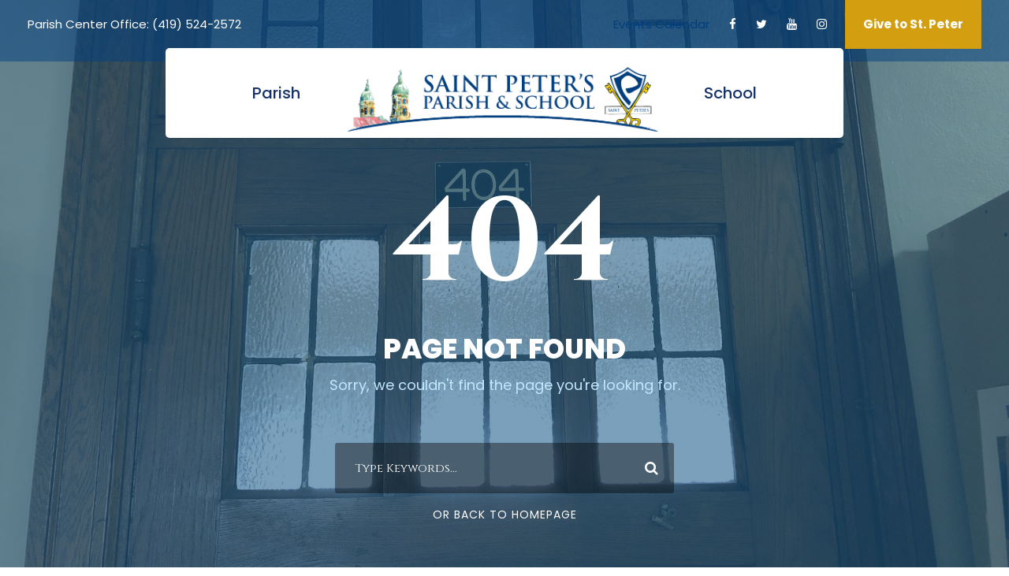

--- FILE ---
content_type: text/html; charset=UTF-8
request_url: https://mansfieldstpeters.org/events/month/2021-05/
body_size: 13053
content:
<!DOCTYPE html>
<html lang="en-US" class="no-js">
<head>
	<meta charset="UTF-8">
	<meta name="viewport" content="width=device-width, initial-scale=1">
	<link rel="profile" href="https://gmpg.org/xfn/11">
	<link rel="pingback" href="">
	<link rel='stylesheet' id='tribe-events-views-v2-bootstrap-datepicker-styles-css' href='https://mansfieldstpeters.org/wp-content/plugins/the-events-calendar/vendor/bootstrap-datepicker/css/bootstrap-datepicker.standalone.min.css?ver=6.15.13' type='text/css' media='all' />
<link rel='stylesheet' id='tec-variables-skeleton-css' href='https://mansfieldstpeters.org/wp-content/plugins/the-events-calendar/common/build/css/variables-skeleton.css?ver=6.10.1' type='text/css' media='all' />
<link rel='stylesheet' id='tribe-common-skeleton-style-css' href='https://mansfieldstpeters.org/wp-content/plugins/the-events-calendar/common/build/css/common-skeleton.css?ver=6.10.1' type='text/css' media='all' />
<link rel='stylesheet' id='tribe-tooltipster-css-css' href='https://mansfieldstpeters.org/wp-content/plugins/the-events-calendar/common/vendor/tooltipster/tooltipster.bundle.min.css?ver=6.10.1' type='text/css' media='all' />
<link rel='stylesheet' id='tribe-events-views-v2-skeleton-css' href='https://mansfieldstpeters.org/wp-content/plugins/the-events-calendar/build/css/views-skeleton.css?ver=6.15.13' type='text/css' media='all' />
<link rel='stylesheet' id='tec-variables-full-css' href='https://mansfieldstpeters.org/wp-content/plugins/the-events-calendar/common/build/css/variables-full.css?ver=6.10.1' type='text/css' media='all' />
<link rel='stylesheet' id='tribe-common-full-style-css' href='https://mansfieldstpeters.org/wp-content/plugins/the-events-calendar/common/build/css/common-full.css?ver=6.10.1' type='text/css' media='all' />
<link rel='stylesheet' id='tribe-events-views-v2-full-css' href='https://mansfieldstpeters.org/wp-content/plugins/the-events-calendar/build/css/views-full.css?ver=6.15.13' type='text/css' media='all' />
<link rel='stylesheet' id='tribe-events-views-v2-print-css' href='https://mansfieldstpeters.org/wp-content/plugins/the-events-calendar/build/css/views-print.css?ver=6.15.13' type='text/css' media='print' />
<link rel='stylesheet' id='tribe-events-pro-views-v2-print-css' href='https://mansfieldstpeters.org/wp-content/plugins/events-calendar-pro/build/css/views-print.css?ver=7.7.11' type='text/css' media='print' />
<meta name='robots' content='noindex, follow' />

	<!-- This site is optimized with the Yoast SEO plugin v26.6 - https://yoast.com/wordpress/plugins/seo/ -->
	<title>Events for May 2021 &#8211; St. Peter&#8217;s Parish &amp; School</title>
	<meta property="og:locale" content="en_US" />
	<meta property="og:title" content="Page not found - St. Peter&#039;s Parish &amp; School" />
	<meta property="og:site_name" content="St. Peter&#039;s Parish &amp; School" />
	<script type="application/ld+json" class="yoast-schema-graph">{"@context":"https://schema.org","@graph":[{"@type":"WebSite","@id":"https://mansfieldstpeters.org/#website","url":"https://mansfieldstpeters.org/","name":"St. Peter's Parish &amp; School","description":"Mansfield, Ohio","publisher":{"@id":"https://mansfieldstpeters.org/#organization"},"potentialAction":[{"@type":"SearchAction","target":{"@type":"EntryPoint","urlTemplate":"https://mansfieldstpeters.org/?s={search_term_string}"},"query-input":{"@type":"PropertyValueSpecification","valueRequired":true,"valueName":"search_term_string"}}],"inLanguage":"en-US"},{"@type":"Organization","@id":"https://mansfieldstpeters.org/#organization","name":"St. Peter's Parish & School","url":"https://mansfieldstpeters.org/","logo":{"@type":"ImageObject","inLanguage":"en-US","@id":"https://mansfieldstpeters.org/#/schema/logo/image/","url":"https://media.mansfieldstpeters.org/wp-content/uploads/2020/03/03230456/combo-logo.jpg","contentUrl":"https://media.mansfieldstpeters.org/wp-content/uploads/2020/03/03230456/combo-logo.jpg","width":1200,"height":600,"caption":"St. Peter's Parish & School"},"image":{"@id":"https://mansfieldstpeters.org/#/schema/logo/image/"}}]}</script>
	<!-- / Yoast SEO plugin. -->


<link rel='dns-prefetch' href='//fonts.googleapis.com' />
<link rel="alternate" type="application/rss+xml" title="St. Peter&#039;s Parish &amp; School &raquo; Feed" href="https://mansfieldstpeters.org/feed/" />
<link rel="alternate" type="text/calendar" title="St. Peter&#039;s Parish &amp; School &raquo; iCal Feed" href="https://mansfieldstpeters.org/events/?ical=1" />
<style id='wp-img-auto-sizes-contain-inline-css' type='text/css'>
img:is([sizes=auto i],[sizes^="auto," i]){contain-intrinsic-size:3000px 1500px}
/*# sourceURL=wp-img-auto-sizes-contain-inline-css */
</style>
<link rel='stylesheet' id='tribe-events-virtual-skeleton-css' href='https://mansfieldstpeters.org/wp-content/plugins/events-calendar-pro/build/css/events-virtual-skeleton.css?ver=7.7.11' type='text/css' media='all' />
<link rel='stylesheet' id='tribe-events-virtual-full-css' href='https://mansfieldstpeters.org/wp-content/plugins/events-calendar-pro/build/css/events-virtual-full.css?ver=7.7.11' type='text/css' media='all' />
<link rel='stylesheet' id='tec-events-pro-single-css' href='https://mansfieldstpeters.org/wp-content/plugins/events-calendar-pro/build/css/events-single.css?ver=7.7.11' type='text/css' media='all' />
<link rel='stylesheet' id='tribe-events-pro-mini-calendar-block-styles-css' href='https://mansfieldstpeters.org/wp-content/plugins/events-calendar-pro/build/css/tribe-events-pro-mini-calendar-block.css?ver=7.7.11' type='text/css' media='all' />
<style id='wp-emoji-styles-inline-css' type='text/css'>

	img.wp-smiley, img.emoji {
		display: inline !important;
		border: none !important;
		box-shadow: none !important;
		height: 1em !important;
		width: 1em !important;
		margin: 0 0.07em !important;
		vertical-align: -0.1em !important;
		background: none !important;
		padding: 0 !important;
	}
/*# sourceURL=wp-emoji-styles-inline-css */
</style>
<link rel='stylesheet' id='wp-block-library-css' href='https://mansfieldstpeters.org/wp-includes/css/dist/block-library/style.min.css?ver=6.9' type='text/css' media='all' />
<link rel='stylesheet' id='wc-blocks-style-css' href='https://mansfieldstpeters.org/wp-content/plugins/woocommerce/assets/client/blocks/wc-blocks.css?ver=wc-10.4.3' type='text/css' media='all' />
<style id='global-styles-inline-css' type='text/css'>
:root{--wp--preset--aspect-ratio--square: 1;--wp--preset--aspect-ratio--4-3: 4/3;--wp--preset--aspect-ratio--3-4: 3/4;--wp--preset--aspect-ratio--3-2: 3/2;--wp--preset--aspect-ratio--2-3: 2/3;--wp--preset--aspect-ratio--16-9: 16/9;--wp--preset--aspect-ratio--9-16: 9/16;--wp--preset--color--black: #000000;--wp--preset--color--cyan-bluish-gray: #abb8c3;--wp--preset--color--white: #ffffff;--wp--preset--color--pale-pink: #f78da7;--wp--preset--color--vivid-red: #cf2e2e;--wp--preset--color--luminous-vivid-orange: #ff6900;--wp--preset--color--luminous-vivid-amber: #fcb900;--wp--preset--color--light-green-cyan: #7bdcb5;--wp--preset--color--vivid-green-cyan: #00d084;--wp--preset--color--pale-cyan-blue: #8ed1fc;--wp--preset--color--vivid-cyan-blue: #0693e3;--wp--preset--color--vivid-purple: #9b51e0;--wp--preset--gradient--vivid-cyan-blue-to-vivid-purple: linear-gradient(135deg,rgb(6,147,227) 0%,rgb(155,81,224) 100%);--wp--preset--gradient--light-green-cyan-to-vivid-green-cyan: linear-gradient(135deg,rgb(122,220,180) 0%,rgb(0,208,130) 100%);--wp--preset--gradient--luminous-vivid-amber-to-luminous-vivid-orange: linear-gradient(135deg,rgb(252,185,0) 0%,rgb(255,105,0) 100%);--wp--preset--gradient--luminous-vivid-orange-to-vivid-red: linear-gradient(135deg,rgb(255,105,0) 0%,rgb(207,46,46) 100%);--wp--preset--gradient--very-light-gray-to-cyan-bluish-gray: linear-gradient(135deg,rgb(238,238,238) 0%,rgb(169,184,195) 100%);--wp--preset--gradient--cool-to-warm-spectrum: linear-gradient(135deg,rgb(74,234,220) 0%,rgb(151,120,209) 20%,rgb(207,42,186) 40%,rgb(238,44,130) 60%,rgb(251,105,98) 80%,rgb(254,248,76) 100%);--wp--preset--gradient--blush-light-purple: linear-gradient(135deg,rgb(255,206,236) 0%,rgb(152,150,240) 100%);--wp--preset--gradient--blush-bordeaux: linear-gradient(135deg,rgb(254,205,165) 0%,rgb(254,45,45) 50%,rgb(107,0,62) 100%);--wp--preset--gradient--luminous-dusk: linear-gradient(135deg,rgb(255,203,112) 0%,rgb(199,81,192) 50%,rgb(65,88,208) 100%);--wp--preset--gradient--pale-ocean: linear-gradient(135deg,rgb(255,245,203) 0%,rgb(182,227,212) 50%,rgb(51,167,181) 100%);--wp--preset--gradient--electric-grass: linear-gradient(135deg,rgb(202,248,128) 0%,rgb(113,206,126) 100%);--wp--preset--gradient--midnight: linear-gradient(135deg,rgb(2,3,129) 0%,rgb(40,116,252) 100%);--wp--preset--font-size--small: 13px;--wp--preset--font-size--medium: 20px;--wp--preset--font-size--large: 36px;--wp--preset--font-size--x-large: 42px;--wp--preset--spacing--20: 0.44rem;--wp--preset--spacing--30: 0.67rem;--wp--preset--spacing--40: 1rem;--wp--preset--spacing--50: 1.5rem;--wp--preset--spacing--60: 2.25rem;--wp--preset--spacing--70: 3.38rem;--wp--preset--spacing--80: 5.06rem;--wp--preset--shadow--natural: 6px 6px 9px rgba(0, 0, 0, 0.2);--wp--preset--shadow--deep: 12px 12px 50px rgba(0, 0, 0, 0.4);--wp--preset--shadow--sharp: 6px 6px 0px rgba(0, 0, 0, 0.2);--wp--preset--shadow--outlined: 6px 6px 0px -3px rgb(255, 255, 255), 6px 6px rgb(0, 0, 0);--wp--preset--shadow--crisp: 6px 6px 0px rgb(0, 0, 0);}:where(.is-layout-flex){gap: 0.5em;}:where(.is-layout-grid){gap: 0.5em;}body .is-layout-flex{display: flex;}.is-layout-flex{flex-wrap: wrap;align-items: center;}.is-layout-flex > :is(*, div){margin: 0;}body .is-layout-grid{display: grid;}.is-layout-grid > :is(*, div){margin: 0;}:where(.wp-block-columns.is-layout-flex){gap: 2em;}:where(.wp-block-columns.is-layout-grid){gap: 2em;}:where(.wp-block-post-template.is-layout-flex){gap: 1.25em;}:where(.wp-block-post-template.is-layout-grid){gap: 1.25em;}.has-black-color{color: var(--wp--preset--color--black) !important;}.has-cyan-bluish-gray-color{color: var(--wp--preset--color--cyan-bluish-gray) !important;}.has-white-color{color: var(--wp--preset--color--white) !important;}.has-pale-pink-color{color: var(--wp--preset--color--pale-pink) !important;}.has-vivid-red-color{color: var(--wp--preset--color--vivid-red) !important;}.has-luminous-vivid-orange-color{color: var(--wp--preset--color--luminous-vivid-orange) !important;}.has-luminous-vivid-amber-color{color: var(--wp--preset--color--luminous-vivid-amber) !important;}.has-light-green-cyan-color{color: var(--wp--preset--color--light-green-cyan) !important;}.has-vivid-green-cyan-color{color: var(--wp--preset--color--vivid-green-cyan) !important;}.has-pale-cyan-blue-color{color: var(--wp--preset--color--pale-cyan-blue) !important;}.has-vivid-cyan-blue-color{color: var(--wp--preset--color--vivid-cyan-blue) !important;}.has-vivid-purple-color{color: var(--wp--preset--color--vivid-purple) !important;}.has-black-background-color{background-color: var(--wp--preset--color--black) !important;}.has-cyan-bluish-gray-background-color{background-color: var(--wp--preset--color--cyan-bluish-gray) !important;}.has-white-background-color{background-color: var(--wp--preset--color--white) !important;}.has-pale-pink-background-color{background-color: var(--wp--preset--color--pale-pink) !important;}.has-vivid-red-background-color{background-color: var(--wp--preset--color--vivid-red) !important;}.has-luminous-vivid-orange-background-color{background-color: var(--wp--preset--color--luminous-vivid-orange) !important;}.has-luminous-vivid-amber-background-color{background-color: var(--wp--preset--color--luminous-vivid-amber) !important;}.has-light-green-cyan-background-color{background-color: var(--wp--preset--color--light-green-cyan) !important;}.has-vivid-green-cyan-background-color{background-color: var(--wp--preset--color--vivid-green-cyan) !important;}.has-pale-cyan-blue-background-color{background-color: var(--wp--preset--color--pale-cyan-blue) !important;}.has-vivid-cyan-blue-background-color{background-color: var(--wp--preset--color--vivid-cyan-blue) !important;}.has-vivid-purple-background-color{background-color: var(--wp--preset--color--vivid-purple) !important;}.has-black-border-color{border-color: var(--wp--preset--color--black) !important;}.has-cyan-bluish-gray-border-color{border-color: var(--wp--preset--color--cyan-bluish-gray) !important;}.has-white-border-color{border-color: var(--wp--preset--color--white) !important;}.has-pale-pink-border-color{border-color: var(--wp--preset--color--pale-pink) !important;}.has-vivid-red-border-color{border-color: var(--wp--preset--color--vivid-red) !important;}.has-luminous-vivid-orange-border-color{border-color: var(--wp--preset--color--luminous-vivid-orange) !important;}.has-luminous-vivid-amber-border-color{border-color: var(--wp--preset--color--luminous-vivid-amber) !important;}.has-light-green-cyan-border-color{border-color: var(--wp--preset--color--light-green-cyan) !important;}.has-vivid-green-cyan-border-color{border-color: var(--wp--preset--color--vivid-green-cyan) !important;}.has-pale-cyan-blue-border-color{border-color: var(--wp--preset--color--pale-cyan-blue) !important;}.has-vivid-cyan-blue-border-color{border-color: var(--wp--preset--color--vivid-cyan-blue) !important;}.has-vivid-purple-border-color{border-color: var(--wp--preset--color--vivid-purple) !important;}.has-vivid-cyan-blue-to-vivid-purple-gradient-background{background: var(--wp--preset--gradient--vivid-cyan-blue-to-vivid-purple) !important;}.has-light-green-cyan-to-vivid-green-cyan-gradient-background{background: var(--wp--preset--gradient--light-green-cyan-to-vivid-green-cyan) !important;}.has-luminous-vivid-amber-to-luminous-vivid-orange-gradient-background{background: var(--wp--preset--gradient--luminous-vivid-amber-to-luminous-vivid-orange) !important;}.has-luminous-vivid-orange-to-vivid-red-gradient-background{background: var(--wp--preset--gradient--luminous-vivid-orange-to-vivid-red) !important;}.has-very-light-gray-to-cyan-bluish-gray-gradient-background{background: var(--wp--preset--gradient--very-light-gray-to-cyan-bluish-gray) !important;}.has-cool-to-warm-spectrum-gradient-background{background: var(--wp--preset--gradient--cool-to-warm-spectrum) !important;}.has-blush-light-purple-gradient-background{background: var(--wp--preset--gradient--blush-light-purple) !important;}.has-blush-bordeaux-gradient-background{background: var(--wp--preset--gradient--blush-bordeaux) !important;}.has-luminous-dusk-gradient-background{background: var(--wp--preset--gradient--luminous-dusk) !important;}.has-pale-ocean-gradient-background{background: var(--wp--preset--gradient--pale-ocean) !important;}.has-electric-grass-gradient-background{background: var(--wp--preset--gradient--electric-grass) !important;}.has-midnight-gradient-background{background: var(--wp--preset--gradient--midnight) !important;}.has-small-font-size{font-size: var(--wp--preset--font-size--small) !important;}.has-medium-font-size{font-size: var(--wp--preset--font-size--medium) !important;}.has-large-font-size{font-size: var(--wp--preset--font-size--large) !important;}.has-x-large-font-size{font-size: var(--wp--preset--font-size--x-large) !important;}
/*# sourceURL=global-styles-inline-css */
</style>

<style id='classic-theme-styles-inline-css' type='text/css'>
/*! This file is auto-generated */
.wp-block-button__link{color:#fff;background-color:#32373c;border-radius:9999px;box-shadow:none;text-decoration:none;padding:calc(.667em + 2px) calc(1.333em + 2px);font-size:1.125em}.wp-block-file__button{background:#32373c;color:#fff;text-decoration:none}
/*# sourceURL=/wp-includes/css/classic-themes.min.css */
</style>
<link rel='stylesheet' id='gdm-gutenberg-block-backend-js-css' href='https://mansfieldstpeters.org/wp-content/plugins/google-drive-embedder/css/gdm-blocks.css?ver=5.3.0' type='text/css' media='all' />
<link rel='stylesheet' id='amazonpolly-css' href='https://mansfieldstpeters.org/wp-content/plugins/amazon-polly/public/css/amazonpolly-public.css?ver=1.0.0' type='text/css' media='all' />
<link rel='stylesheet' id='gdlr-core-google-font-css' href='https://fonts.googleapis.com/css?family=Cinzel%3Aregular%2C700%2C900%7CPoppins%3A100%2C100italic%2C200%2C200italic%2C300%2C300italic%2Cregular%2Citalic%2C500%2C500italic%2C600%2C600italic%2C700%2C700italic%2C800%2C800italic%2C900%2C900italic&#038;subset=latin%2Clatin-ext%2Cdevanagari&#038;ver=6.9' type='text/css' media='all' />
<link rel='stylesheet' id='font-awesome-css' href='https://mansfieldstpeters.org/wp-content/plugins/goodlayers-core/plugins/fontawesome/font-awesome.css?ver=6.9' type='text/css' media='all' />
<link rel='stylesheet' id='fa5-css' href='https://mansfieldstpeters.org/wp-content/plugins/goodlayers-core/plugins/fa5/fa5.css?ver=6.9' type='text/css' media='all' />
<link rel='stylesheet' id='gdlr-core-plugin-css' href='https://mansfieldstpeters.org/wp-content/plugins/goodlayers-core/plugins/style.css?ver=1761923915' type='text/css' media='all' />
<link rel='stylesheet' id='gdlr-core-page-builder-css' href='https://mansfieldstpeters.org/wp-content/plugins/goodlayers-core/include/css/page-builder.css?ver=6.9' type='text/css' media='all' />
<link rel='stylesheet' id='woocommerce-layout-css' href='https://mansfieldstpeters.org/wp-content/plugins/woocommerce/assets/css/woocommerce-layout.css?ver=10.4.3' type='text/css' media='all' />
<link rel='stylesheet' id='woocommerce-smallscreen-css' href='https://mansfieldstpeters.org/wp-content/plugins/woocommerce/assets/css/woocommerce-smallscreen.css?ver=10.4.3' type='text/css' media='only screen and (max-width: 768px)' />
<link rel='stylesheet' id='woocommerce-general-css' href='https://mansfieldstpeters.org/wp-content/plugins/woocommerce/assets/css/woocommerce.css?ver=10.4.3' type='text/css' media='all' />
<style id='woocommerce-inline-inline-css' type='text/css'>
.woocommerce form .form-row .required { visibility: visible; }
/*# sourceURL=woocommerce-inline-inline-css */
</style>
<link rel='stylesheet' id='wp-job-manager-job-listings-css' href='https://mansfieldstpeters.org/wp-content/plugins/wp-job-manager/assets/dist/css/job-listings.css?ver=598383a28ac5f9f156e4' type='text/css' media='all' />
<link rel='stylesheet' id='kingster-style-core-css' href='https://mansfieldstpeters.org/wp-content/themes/kingster/css/style-core.css?ver=6.9' type='text/css' media='all' />
<link rel='stylesheet' id='kingster-custom-style-css' href='https://mansfieldstpeters.org/wp-content/uploads/kingster-style-custom.css?1761923915&#038;ver=6.9' type='text/css' media='all' />
<link rel='stylesheet' id='kingster-child-theme-style-css' href='https://mansfieldstpeters.org/wp-content/themes/kingster-child/style.css?ver=6.9' type='text/css' media='all' />
<link rel='stylesheet' id='dashicons-css' href='https://mansfieldstpeters.org/wp-includes/css/dashicons.min.css?ver=6.9' type='text/css' media='all' />
<link rel='stylesheet' id='kingster-learnpress-css' href='https://mansfieldstpeters.org/wp-content/themes/kingster/learnpress/kingster-learnpress.css?ver=6.9' type='text/css' media='all' />
<link rel='stylesheet' id='kingster-learnpress-pb-css' href='https://mansfieldstpeters.org/wp-content/themes/kingster/learnpress/kingster-learnpress-pb.css?ver=6.9' type='text/css' media='all' />
<script type="text/javascript" src="https://mansfieldstpeters.org/wp-includes/js/jquery/jquery.min.js?ver=3.7.1" id="jquery-core-js"></script>
<script type="text/javascript" src="https://mansfieldstpeters.org/wp-includes/js/jquery/jquery-migrate.min.js?ver=3.4.1" id="jquery-migrate-js"></script>
<script type="text/javascript" src="https://mansfieldstpeters.org/wp-content/plugins/the-events-calendar/common/build/js/tribe-common.js?ver=9c44e11f3503a33e9540" id="tribe-common-js"></script>
<script type="text/javascript" src="https://mansfieldstpeters.org/wp-content/plugins/the-events-calendar/build/js/views/breakpoints.js?ver=4208de2df2852e0b91ec" id="tribe-events-views-v2-breakpoints-js"></script>
<script type="text/javascript" src="https://mansfieldstpeters.org/wp-content/plugins/amazon-polly/public/js/amazonpolly-public.js?ver=1.0.0" id="amazonpolly-js"></script>
<script type="text/javascript" src="https://mansfieldstpeters.org/wp-content/plugins/revslider/public/assets/js/rbtools.min.js?ver=6.6.14" async id="tp-tools-js"></script>
<script type="text/javascript" src="https://mansfieldstpeters.org/wp-content/plugins/revslider/public/assets/js/rs6.min.js?ver=6.6.14" async id="revmin-js"></script>
<script type="text/javascript" src="https://mansfieldstpeters.org/wp-content/plugins/woocommerce/assets/js/jquery-blockui/jquery.blockUI.min.js?ver=2.7.0-wc.10.4.3" id="wc-jquery-blockui-js" defer="defer" data-wp-strategy="defer"></script>
<script type="text/javascript" id="wc-add-to-cart-js-extra">
/* <![CDATA[ */
var wc_add_to_cart_params = {"ajax_url":"/wp-admin/admin-ajax.php","wc_ajax_url":"/?wc-ajax=%%endpoint%%","i18n_view_cart":"View cart","cart_url":"https://mansfieldstpeters.org/cart/","is_cart":"","cart_redirect_after_add":"yes"};
//# sourceURL=wc-add-to-cart-js-extra
/* ]]> */
</script>
<script type="text/javascript" src="https://mansfieldstpeters.org/wp-content/plugins/woocommerce/assets/js/frontend/add-to-cart.min.js?ver=10.4.3" id="wc-add-to-cart-js" defer="defer" data-wp-strategy="defer"></script>
<script type="text/javascript" src="https://mansfieldstpeters.org/wp-content/plugins/woocommerce/assets/js/js-cookie/js.cookie.min.js?ver=2.1.4-wc.10.4.3" id="wc-js-cookie-js" defer="defer" data-wp-strategy="defer"></script>
<script type="text/javascript" id="woocommerce-js-extra">
/* <![CDATA[ */
var woocommerce_params = {"ajax_url":"/wp-admin/admin-ajax.php","wc_ajax_url":"/?wc-ajax=%%endpoint%%","i18n_password_show":"Show password","i18n_password_hide":"Hide password"};
//# sourceURL=woocommerce-js-extra
/* ]]> */
</script>
<script type="text/javascript" src="https://mansfieldstpeters.org/wp-content/plugins/woocommerce/assets/js/frontend/woocommerce.min.js?ver=10.4.3" id="woocommerce-js" defer="defer" data-wp-strategy="defer"></script>
<script type="text/javascript" src="https://mansfieldstpeters.org/wp-content/themes/kingster/learnpress/kingster-learnpress.js?ver=6.9" id="kingster-learnpress-js"></script>
<link rel="https://api.w.org/" href="https://mansfieldstpeters.org/wp-json/" /><link rel="EditURI" type="application/rsd+xml" title="RSD" href="https://mansfieldstpeters.org/xmlrpc.php?rsd" />
<meta name="generator" content="WordPress 6.9" />
<meta name="generator" content="WooCommerce 10.4.3" />
<!-- Global site tag (gtag.js) - Google Analytics -->
<script async src="https://www.googletagmanager.com/gtag/js?id=G-JE4V46Y673"></script>
<script>
  window.dataLayer = window.dataLayer || [];
  function gtag(){dataLayer.push(arguments);}
  gtag('js', new Date());

  gtag('config', 'G-JE4V46Y673');
</script><meta name="tec-api-version" content="v1"><meta name="tec-api-origin" content="https://mansfieldstpeters.org"><link rel="alternate" href="https://mansfieldstpeters.org/wp-json/tribe/events/v1/" /><style type="text/css" >.postid-229784 .kingster-top-bar-container.kingster-top-bar-custom-container{ max-width: 1140px; }  
.postid-229784 .kingster-top-bar-container.kingster-top-bar-full{ padding-right: 15px; padding-left: 15px; }  
.postid-229784 .kingster-top-bar{ padding-top: 18px; } .postid-229784 .kingster-top-bar-right-button{ padding-top: 18px; margin-top: -18px; }  
.postid-229784 .kingster-top-bar{ padding-bottom: 18px; } .postid-229784 .kingster-top-bar .kingster-top-bar-menu > li > a{ padding-bottom: 18px; } .postid-229784 .sf-menu.kingster-top-bar-menu > .kingster-mega-menu .sf-mega, .postid-229784 .sf-menu.kingster-top-bar-menu > .kingster-normal-menu ul{ margin-top: 18px; }  
.postid-229784 .kingster-top-bar{ font-size: 15px; }  
.postid-229784 .kingster-top-bar{ border-bottom-width: 0px; }  
.postid-229784 .kingster-header-style-plain{ border-bottom-width: 0px; }  
.postid-229784 .kingster-header-background-transparent .kingster-top-bar-background{ opacity: 0.5; }  
.postid-229784 .kingster-header-background-transparent .kingster-header-background{ opacity: 0.5; }  
.postid-229784 .kingster-navigation-bar-wrap.kingster-style-transparent .kingster-navigation-background{ opacity: 0.5; }  
.postid-229784 .kingster-header-boxed-wrap .kingster-top-bar-background{ opacity: 0.5; }  
.postid-229784 .kingster-header-boxed-wrap .kingster-top-bar-background{ margin-bottom: -17px; }  
.postid-229784 .kingster-header-style-boxed{ margin-top: 0px; }  
.postid-229784 .kingster-header-container.kingster-header-custom-container{ max-width: 900px; }  
.postid-229784 .kingster-header-container.kingster-header-full{ padding-right: 15px; padding-left: 15px; }  
.postid-229784 .kingster-header-boxed-wrap .kingster-header-background{ border-radius: 5px; -moz-border-radius: 5px; -webkit-border-radius: 5px; }  
.postid-229784 .kingster-header-style-boxed .kingster-header-container-item{ padding-left: 25px; padding-right: 25px; } .postid-229784 .kingster-navigation-right{ right: 25px; } .postid-229784 .kingster-navigation-left{ left: 25px; }  
.postid-229784 .kingster-header-style-plain.kingster-style-splitted-menu .kingster-navigation .sf-menu > li > a{ padding-top: 0px; } .postid-229784 .kingster-header-style-plain.kingster-style-splitted-menu .kingster-main-menu-left-wrap, .postid-229784 .kingster-header-style-plain.kingster-style-splitted-menu .kingster-main-menu-right-wrap{ padding-top: 0px; }  
.postid-229784 .kingster-header-style-boxed.kingster-style-splitted-menu .kingster-navigation .sf-menu > li > a{ padding-top: 20px; } .postid-229784 .kingster-header-style-boxed.kingster-style-splitted-menu .kingster-main-menu-left-wrap, .postid-229784 .kingster-header-style-boxed.kingster-style-splitted-menu .kingster-main-menu-right-wrap{ padding-top: 20px; }  
.postid-229784 .kingster-navigation .sf-menu > li{ padding-left: 18px; padding-right: 18px; }  
.postid-229784 .kingster-navigation .kingster-main-menu{ margin-left: 0px; }  
.postid-229784 .kingster-header-side-nav{ width: 340px; } .postid-229784 .kingster-header-side-content.kingster-style-left{ margin-left: 340px; } .postid-229784 .kingster-header-side-content.kingster-style-right{ margin-right: 340px; }  
.postid-229784 .kingster-header-side-nav.kingster-style-side{ padding-left: 70px; padding-right: 70px; } .postid-229784 .kingster-header-side-nav.kingster-style-left .sf-vertical > li > ul.sub-menu{ padding-left: 70px; } .postid-229784 .kingster-header-side-nav.kingster-style-right .sf-vertical > li > ul.sub-menu{ padding-right: 70px; }  
.postid-229784 .kingster-navigation .sf-vertical > li{ padding-top: 16px; padding-bottom: 16px; }  
.postid-229784 .kingster-header-style-bar .kingster-logo-right-text{ padding-top: 30px; }  
.postid-229784 .kingster-logo{ padding-top: 10px; }  
.postid-229784 .kingster-logo{ padding-bottom: 30px; }  
.postid-229784 .kingster-logo-inner{ max-width: 400px; }  
.postid-229784 @media only screen and (max-width: 1260px){ .kingster-mobile-header .kingster-logo-inner{ max-width: 300px; }  }  
.postid-229784 @media only screen and (max-width: 767px){ .kingster-mobile-header .kingster-logo-inner{ max-width: 80px; }  }  
.postid-229784 .kingster-navigation{ padding-top: 20px; } .postid-229784 .kingster-navigation-top{ top: 20px; }  
.postid-229784 .kingster-navigation .sf-menu > li > a{ padding-bottom: 40px; }  
.postid-229784 .kingster-navigation .kingster-main-menu{ padding-right: 0px; }  
.postid-229784 .kingster-main-menu-right-wrap{ margin-top: 6px; }  
.postid-229784 .kingster-fixed-navigation.kingster-style-slide .kingster-logo-inner img{ max-height: none !important; } .postid-229784 .kingster-animate-fixed-navigation.kingster-header-style-plain .kingster-logo-inner, .postid-229784 .kingster-animate-fixed-navigation.kingster-header-style-boxed .kingster-logo-inner{ max-width: 220px; }  
.postid-229784 .kingster-animate-fixed-navigation.kingster-header-style-plain .kingster-logo, .postid-229784 .kingster-animate-fixed-navigation.kingster-header-style-boxed .kingster-logo{ padding-top: 23px; }  
.postid-229784 .kingster-animate-fixed-navigation.kingster-header-style-plain .kingster-logo, .postid-229784 .kingster-animate-fixed-navigation.kingster-header-style-boxed .kingster-logo{ padding-bottom: 20px; }  
.postid-229784 .kingster-animate-fixed-navigation.kingster-header-style-plain .kingster-navigation, .postid-229784 .kingster-animate-fixed-navigation.kingster-header-style-boxed .kingster-navigation{ padding-top: 30px; } .postid-229784 .kingster-animate-fixed-navigation.kingster-header-style-plain .kingster-navigation-top, .postid-229784 .kingster-animate-fixed-navigation.kingster-header-style-boxed .kingster-navigation-top{ top: 30px; }  
.postid-229784 .kingster-animate-fixed-navigation.kingster-header-style-plain .kingster-navigation .sf-menu > li > a, .postid-229784 .kingster-animate-fixed-navigation.kingster-header-style-boxed .kingster-navigation .sf-menu > li > a{ padding-bottom: 30px; }  
.postid-229784 .kingster-top-bar-background{ background-color: #192f59; }  
.kingster-body.postid-229784 .kingster-top-bar{ border-bottom-color: #ffffff; }  
.postid-229784 .kingster-top-bar{ color: #ffffff; }  
.kingster-body.postid-229784 .kingster-top-bar a{ color: #ffffff; }  
.kingster-body.postid-229784 .kingster-top-bar a:hover{ color: #003e7e; }  
.kingster-body.postid-229784 .kingster-top-bar .kingster-top-bar-right-button{ background-color: #d39f10; }  
.postid-229784 .kingster-top-bar .kingster-top-bar-right-social a{ color: #ffffff; }  
.postid-229784 .kingster-top-bar .kingster-top-bar-right-social a:hover{ color: #d39f10; }  
.postid-229784 .kingster-header-background, .postid-229784 .kingster-sticky-menu-placeholder, .postid-229784 .kingster-header-style-boxed.kingster-fixed-navigation{ background-color: #ffffff; }  
.postid-229784 .kingster-header-wrap.kingster-header-style-plain{ border-color: #e8e8e8; }  
.postid-229784 .kingster-header-side-nav.kingster-style-side-toggle .kingster-logo{ background-color: #ffffff; }  
.postid-229784 .kingster-top-menu-button i, .postid-229784 .kingster-mobile-menu-button i{ color: #333333; } .postid-229784 .kingster-mobile-button-hamburger:before, .postid-229784 .kingster-mobile-button-hamburger:after, .postid-229784 .kingster-mobile-button-hamburger span{ background: #333333; }  
.postid-229784 .kingster-main-menu-right .kingster-top-menu-button, .postid-229784 .kingster-mobile-menu .kingster-mobile-menu-button{ border-color: #333333; }  
.postid-229784 .kingster-top-search-wrap{ background-color: #000000; background-color: rgba(0, 0, 0, 0.88); }  
.postid-229784 .kingster-top-cart-content-wrap .kingster-top-cart-content{ background-color: #232323; }  
.postid-229784 .kingster-top-cart-content-wrap .kingster-top-cart-content span, .postid-229784 .kingster-top-cart-content-wrap .kingster-top-cart-content span.woocommerce-Price-amount.amount{ color: #b5b5b5; }  
.postid-229784 .kingster-top-cart-content-wrap .kingster-top-cart-button, .postid-229784 .kingster-top-cart-content-wrap .kingster-top-cart-button:hover{ color: #ffffff; }  
.postid-229784 .kingster-top-cart-content-wrap .kingster-top-cart-checkout-button, .postid-229784 .kingster-top-cart-content-wrap .kingster-top-cart-checkout-button:hover{ color: #d39f10; }  
.kingster-body.postid-229784 .kingster-breadcrumbs, .kingster-body.postid-229784 .kingster-breadcrumbs a span, .postid-229784 .gdlr-core-breadcrumbs-item, .postid-229784 .gdlr-core-breadcrumbs-item a span{ color: #a0a0a0; }  
.kingster-body.postid-229784 .kingster-breadcrumbs span, .kingster-body.postid-229784 .kingster-breadcrumbs a:hover span, .postid-229784 .gdlr-core-breadcrumbs-item span, .postid-229784 .gdlr-core-breadcrumbs-item a:hover span{ color: #d39f10; }  
.postid-229784 .kingster-navigation-background{ background-color: #f4f4f4; }  
.postid-229784 .kingster-navigation-bar-wrap{ border-color: #e8e8e8; }  
.postid-229784 .kingster-navigation .kingster-navigation-slide-bar{ border-color: #003e7e; } .postid-229784 .kingster-navigation .kingster-navigation-slide-bar:before{ border-bottom-color: #003e7e; }  
.postid-229784 .sf-menu > li > a, .postid-229784 .sf-vertical > li > a{ color: #163269; }  
.postid-229784 .sf-menu > li > a:hover, .postid-229784 .sf-menu > li.current-menu-item > a, .postid-229784 .sf-menu > li.current-menu-ancestor > a, .postid-229784 .sf-vertical > li > a:hover, .postid-229784 .sf-vertical > li.current-menu-item > a, .postid-229784 .sf-vertical > li.current-menu-ancestor > a{ color: #003e7e; }  
.postid-229784 .sf-menu > .kingster-normal-menu li, .postid-229784 .sf-menu > .kingster-mega-menu > .sf-mega, .postid-229784 .sf-vertical ul.sub-menu li, .postid-229784 ul.sf-menu > .menu-item-language li{ background-color: #eeeeee; }  
.postid-229784 .sf-menu > li > .sub-menu a, .postid-229784 .sf-menu > .kingster-mega-menu > .sf-mega a, .postid-229784 .sf-vertical ul.sub-menu li a{ color: #585858; }  
.postid-229784 .sf-menu > li > .sub-menu a:hover, .postid-229784 .sf-menu > li > .sub-menu .current-menu-item > a, .postid-229784 .sf-menu > li > .sub-menu .current-menu-ancestor > a, .postid-229784 .sf-menu > .kingster-mega-menu > .sf-mega a:hover, .postid-229784 .sf-menu > .kingster-mega-menu > .sf-mega .current-menu-item > a, .postid-229784 .sf-vertical > li > .sub-menu a:hover, .postid-229784 .sf-vertical > li > .sub-menu .current-menu-item > a, .postid-229784 .sf-vertical > li > .sub-menu .current-menu-ancestor > a{ color: #223c6c; }  
.postid-229784 .sf-menu > li > .sub-menu a:hover, .postid-229784 .sf-menu > li > .sub-menu .current-menu-item > a, .postid-229784 .sf-menu > li > .sub-menu .current-menu-ancestor > a, .postid-229784 .sf-menu > .kingster-mega-menu > .sf-mega a:hover, .postid-229784 .sf-menu > .kingster-mega-menu > .sf-mega .current-menu-item > a, .postid-229784 .sf-vertical > li > .sub-menu a:hover, .postid-229784 .sf-vertical > li > .sub-menu .current-menu-item > a, .postid-229784 .sf-vertical > li > .sub-menu .current-menu-ancestor > a{ background-color: #eeeeee; }  
.postid-229784 .kingster-navigation .sf-menu > .kingster-mega-menu .sf-mega-section-inner > a{ color: #192f59; }  
.postid-229784 .kingster-navigation .sf-menu > .kingster-mega-menu .sf-mega-section{ border-color: #dddddd; }  
.postid-229784 .mm-navbar .mm-title, .postid-229784 .mm-navbar .mm-btn, .postid-229784 ul.mm-listview li > a, .postid-229784 ul.mm-listview li > span{ color: #979797; } .postid-229784 ul.mm-listview li a{ border-color: #979797; } .postid-229784 .mm-arrow:after, .postid-229784 .mm-next:after, .postid-229784 .mm-prev:before{ border-color: #979797; }  
.postid-229784 .mm-navbar .mm-title:hover, .postid-229784 .mm-navbar .mm-btn:hover, .postid-229784 ul.mm-listview li a:hover, .postid-229784 ul.mm-listview li > span:hover, .postid-229784 ul.mm-listview li.current-menu-item > a, .postid-229784 ul.mm-listview li.current-menu-ancestor > a, .postid-229784 ul.mm-listview li.current-menu-ancestor > span{ color: #ffffff; }  
.postid-229784 .mm-menu{ background-color: #1f1f1f; }  
.postid-229784 ul.mm-listview li{ border-color: #626262; }  
.postid-229784 .kingster-overlay-menu-content{ background-color: #000000; background-color: rgba(0, 0, 0, 0.88); }  
.postid-229784 .kingster-overlay-menu-content ul.menu > li, .postid-229784 .kingster-overlay-menu-content ul.sub-menu ul.sub-menu{ border-color: #424242; }  
.postid-229784 .kingster-overlay-menu-content ul li a, .postid-229784 .kingster-overlay-menu-content .kingster-overlay-menu-close{ color: #ffffff; }  
.postid-229784 .kingster-overlay-menu-content ul li a:hover{ color: #a8a8a8; }  
.postid-229784 .kingster-bullet-anchor a:before{ background-color: #777777; }  
.postid-229784 .kingster-bullet-anchor a:hover, .postid-229784 .kingster-bullet-anchor a.current-menu-item{ border-color: #ffffff; } .postid-229784 .kingster-bullet-anchor a:hover:before, .postid-229784 .kingster-bullet-anchor a.current-menu-item:before{ background: #ffffff; }  
.postid-229784 .kingster-main-menu-search i, .postid-229784 .kingster-main-menu-cart i{ color: #192f59; }  
.postid-229784 .kingster-main-menu-cart > .kingster-top-cart-count{ background-color: #3db166; }  
.postid-229784 .kingster-main-menu-cart > .kingster-top-cart-count{ color: #ffffff; }  
.kingster-body.postid-229784 .kingster-main-menu-right-button{ color: #333333; }  
.kingster-body.postid-229784 .kingster-main-menu-right-button:hover{ color: #555555; }  
.kingster-body.postid-229784 .kingster-main-menu-right-button{ background-color: #192f59; }  
.kingster-body.postid-229784 .kingster-main-menu-right-button:hover{ background-color: #1c4c72; }  
.kingster-body.postid-229784 .kingster-main-menu-right-button{ border-color: #333333; }  
.kingster-body.postid-229784 .kingster-main-menu-right-button:hover{ border-color: #555555; }  
</style>	<noscript><style>.woocommerce-product-gallery{ opacity: 1 !important; }</style></noscript>
	<meta name="generator" content="Powered by Slider Revolution 6.6.14 - responsive, Mobile-Friendly Slider Plugin for WordPress with comfortable drag and drop interface." />
<script>function setREVStartSize(e){
			//window.requestAnimationFrame(function() {
				window.RSIW = window.RSIW===undefined ? window.innerWidth : window.RSIW;
				window.RSIH = window.RSIH===undefined ? window.innerHeight : window.RSIH;
				try {
					var pw = document.getElementById(e.c).parentNode.offsetWidth,
						newh;
					pw = pw===0 || isNaN(pw) || (e.l=="fullwidth" || e.layout=="fullwidth") ? window.RSIW : pw;
					e.tabw = e.tabw===undefined ? 0 : parseInt(e.tabw);
					e.thumbw = e.thumbw===undefined ? 0 : parseInt(e.thumbw);
					e.tabh = e.tabh===undefined ? 0 : parseInt(e.tabh);
					e.thumbh = e.thumbh===undefined ? 0 : parseInt(e.thumbh);
					e.tabhide = e.tabhide===undefined ? 0 : parseInt(e.tabhide);
					e.thumbhide = e.thumbhide===undefined ? 0 : parseInt(e.thumbhide);
					e.mh = e.mh===undefined || e.mh=="" || e.mh==="auto" ? 0 : parseInt(e.mh,0);
					if(e.layout==="fullscreen" || e.l==="fullscreen")
						newh = Math.max(e.mh,window.RSIH);
					else{
						e.gw = Array.isArray(e.gw) ? e.gw : [e.gw];
						for (var i in e.rl) if (e.gw[i]===undefined || e.gw[i]===0) e.gw[i] = e.gw[i-1];
						e.gh = e.el===undefined || e.el==="" || (Array.isArray(e.el) && e.el.length==0)? e.gh : e.el;
						e.gh = Array.isArray(e.gh) ? e.gh : [e.gh];
						for (var i in e.rl) if (e.gh[i]===undefined || e.gh[i]===0) e.gh[i] = e.gh[i-1];
											
						var nl = new Array(e.rl.length),
							ix = 0,
							sl;
						e.tabw = e.tabhide>=pw ? 0 : e.tabw;
						e.thumbw = e.thumbhide>=pw ? 0 : e.thumbw;
						e.tabh = e.tabhide>=pw ? 0 : e.tabh;
						e.thumbh = e.thumbhide>=pw ? 0 : e.thumbh;
						for (var i in e.rl) nl[i] = e.rl[i]<window.RSIW ? 0 : e.rl[i];
						sl = nl[0];
						for (var i in nl) if (sl>nl[i] && nl[i]>0) { sl = nl[i]; ix=i;}
						var m = pw>(e.gw[ix]+e.tabw+e.thumbw) ? 1 : (pw-(e.tabw+e.thumbw)) / (e.gw[ix]);
						newh =  (e.gh[ix] * m) + (e.tabh + e.thumbh);
					}
					var el = document.getElementById(e.c);
					if (el!==null && el) el.style.height = newh+"px";
					el = document.getElementById(e.c+"_wrapper");
					if (el!==null && el) {
						el.style.height = newh+"px";
						el.style.display = "block";
					}
				} catch(e){
					console.log("Failure at Presize of Slider:" + e)
				}
			//});
		  };</script>
<link rel='stylesheet' id='rs-plugin-settings-css' href='https://mansfieldstpeters.org/wp-content/plugins/revslider/public/assets/css/rs6.css?ver=6.6.14' type='text/css' media='all' />
<style id='rs-plugin-settings-inline-css' type='text/css'>
#rs-demo-id {}
/*# sourceURL=rs-plugin-settings-inline-css */
</style>
</head>

<body class="error404 wp-theme-kingster wp-child-theme-kingster-child theme-kingster gdlr-core-body woocommerce-no-js tribe-events-page-template tribe-no-js tribe-filter-live kingster-body kingster-body-front kingster-full  kingster-with-sticky-navigation  kingster-blockquote-style-1 gdlr-core-link-to-lightbox st-peters-parish-school-landing">
<div class="kingster-mobile-header-wrap" ><div class="kingster-mobile-header kingster-header-background kingster-style-slide kingster-sticky-mobile-navigation " id="kingster-mobile-header" ><div class="kingster-mobile-header-container kingster-container clearfix" ><div class="kingster-logo  kingster-item-pdlr"><div class="kingster-logo-inner"><a class="" href="https://mansfieldstpeters.org/" ><img src="https://media.mansfieldstpeters.org/wp-content/uploads/2021/04/10175050/St.-Peters-Parish-School-Blue-Logo.png" alt="" width="1700" height="365" title="St. Peter&#8217;s Parish School Blue Logo" /></a></div></div><div class="kingster-mobile-menu-right" ><div class="kingster-mobile-menu" ><a class="kingster-mm-menu-button kingster-mobile-menu-button kingster-mobile-button-hamburger" href="#kingster-mobile-menu" ><span></span></a><div class="kingster-mm-menu-wrap kingster-navigation-font" id="kingster-mobile-menu" data-slide="right" ><ul id="menu-mobile-menu" class="m-menu"><li class="menu-item menu-item-type-custom menu-item-object-custom menu-item-89253"><a href="https://mansfieldstpeters.org/parish">Parish</a></li>
<li class="menu-item menu-item-type-custom menu-item-object-custom menu-item-89254"><a href="https://mansfieldstpeters.org/school">School</a></li>
<li class="menu-item menu-item-type-custom menu-item-object-custom menu-item-89262"><a href="https://mansfieldstpeters.org/events">Events Calendar</a></li>
</ul></div></div></div></div></div></div><div class="kingster-body-outer-wrapper ">
		<div class="kingster-body-wrapper clearfix  kingster-with-transparent-header kingster-with-frame">
	<div class="kingster-header-boxed-wrap" ><div class="kingster-top-bar" ><div class="kingster-top-bar-background" ></div><div class="kingster-top-bar-container kingster-top-bar-full " ><div class="kingster-top-bar-container-inner clearfix" ><div class="kingster-top-bar-left kingster-item-pdlr">Parish Center Office: <a href="tel:4195242572">(419) 524-2572</a> </div><div class="kingster-top-bar-right kingster-item-pdlr"><ul id="kingster-top-bar-menu" class="sf-menu kingster-top-bar-menu kingster-top-bar-right-menu"><li  class="menu-item menu-item-type-custom menu-item-object-custom current-menu-item current_page_item menu-item-89574 kingster-normal-menu"><a href="https://mansfieldstpeters.org/events/">Events Calendar</a></li>
</ul><div class="kingster-top-bar-right-social" ><a href="https://www.facebook.com/mansfieldstpeters" target="_blank" class="kingster-top-bar-social-icon" title="facebook" ><i class="fa fa-facebook" ></i></a><a href="https://twitter.com/mansstpeters" target="_blank" class="kingster-top-bar-social-icon" title="twitter" ><i class="fa fa-twitter" ></i></a><a href="https://youtube.com/c/mansfieldstpeters" target="_blank" class="kingster-top-bar-social-icon" title="youtube" ><i class="fa fa-youtube" ></i></a><a href="https://instagram.com/mans_stpeters/" target="_blank" class="kingster-top-bar-social-icon" title="instagram" ><i class="fa fa-instagram" ></i></a></div><a class="kingster-top-bar-right-button" href="/ways-to-give" target="_self"  >Give to St. Peter</a></div></div></div></div>	
<header class="kingster-header-wrap kingster-header-style-boxed  kingster-style-splitted-menu kingster-sticky-navigation kingster-style-slide" data-navigation-offset="75px"  >
	<div class="kingster-header-container clearfix  kingster-header-custom-container">
		<div class="kingster-header-container-inner clearfix">	

			<div class="kingster-header-background  kingster-item-mglr" ></div>
			<div class="kingster-header-container-item clearfix">
								<div class="kingster-navigation kingster-item-pdlr clearfix " >
				<div class="kingster-main-menu" id="kingster-main-menu" ><ul id="menu-parish-school-primary-menu" class="sf-menu"><li  class="menu-item menu-item-type-custom menu-item-object-custom menu-item-83686 kingster-mega-menu"><a href="https://mansfieldstpeters.org/parish">Parish</a><div class="sf-mega" style="width: 50%;"></div></li>
<li class="kingster-center-nav-menu-item" ><div class="kingster-logo  kingster-item-pdlr"><div class="kingster-logo-inner"><a class="" href="https://mansfieldstpeters.org/" ><img src="https://media.mansfieldstpeters.org/wp-content/uploads/2021/04/10175050/St.-Peters-Parish-School-Blue-Logo.png" alt="" width="1700" height="365" title="St. Peter&#8217;s Parish School Blue Logo" /></a></div></div></li><li  class="menu-item menu-item-type-custom menu-item-object-custom menu-item-83690 kingster-mega-menu"><a href="https://www.mansfieldstpeters.org/school">School</a><div class="sf-mega" style="width: 75%;"></div></li>
</ul><div class="kingster-navigation-slide-bar" id="kingster-navigation-slide-bar" ></div></div>				</div><!-- kingster-navigation -->

			</div><!-- kingster-header-container-inner -->
		</div><!-- kingster-header-container-item -->
	</div><!-- kingster-header-container -->
</header><!-- header --></div>	<div class="kingster-page-wrapper" id="kingster-page-wrapper" ><div class="kingster-not-found-wrap" id="kingster-full-no-header-wrap" ><div class="kingster-not-found-background" ></div><div class="kingster-not-found-container kingster-container"><div class="kingster-header-transparent-substitute" ></div><div class="kingster-not-found-content kingster-item-pdlr"><h1 class="kingster-not-found-head" >404</h1><h3 class="kingster-not-found-title kingster-content-font" >Page Not Found</h3><div class="kingster-not-found-caption" >Sorry, we couldn&#039;t find the page you&#039;re looking for.</div><form role="search" method="get" class="search-form" action="https://mansfieldstpeters.org/"><input type="text" class="search-field kingster-title-font" placeholder="Type Keywords..." value="" name="s"><div class="kingster-top-search-submit"><i class="fa fa-search" ></i></div><input type="submit" class="search-submit" value="Search"></form><div class="kingster-not-found-back-to-home" ><a href="https://mansfieldstpeters.org/" >Or Back To Homepage</a></div></div></div></div></div></div></div><a href="#kingster-top-anchor" class="kingster-footer-back-to-top-button" id="kingster-footer-back-to-top-button"><i class="fa fa-angle-up" ></i></a>

		<script>
			window.RS_MODULES = window.RS_MODULES || {};
			window.RS_MODULES.modules = window.RS_MODULES.modules || {};
			window.RS_MODULES.waiting = window.RS_MODULES.waiting || [];
			window.RS_MODULES.defered = false;
			window.RS_MODULES.moduleWaiting = window.RS_MODULES.moduleWaiting || {};
			window.RS_MODULES.type = 'compiled';
		</script>
		<script type="speculationrules">
{"prefetch":[{"source":"document","where":{"and":[{"href_matches":"/*"},{"not":{"href_matches":["/wp-*.php","/wp-admin/*","/wp-content/uploads/*","/wp-content/*","/wp-content/plugins/*","/wp-content/themes/kingster-child/*","/wp-content/themes/kingster/*","/*\\?(.+)"]}},{"not":{"selector_matches":"a[rel~=\"nofollow\"]"}},{"not":{"selector_matches":".no-prefetch, .no-prefetch a"}}]},"eagerness":"conservative"}]}
</script>
		<script>
		( function ( body ) {
			'use strict';
			body.className = body.className.replace( /\btribe-no-js\b/, 'tribe-js' );
		} )( document.body );
		</script>
		<script> /* <![CDATA[ */var tribe_l10n_datatables = {"aria":{"sort_ascending":": activate to sort column ascending","sort_descending":": activate to sort column descending"},"length_menu":"Show _MENU_ entries","empty_table":"No data available in table","info":"Showing _START_ to _END_ of _TOTAL_ entries","info_empty":"Showing 0 to 0 of 0 entries","info_filtered":"(filtered from _MAX_ total entries)","zero_records":"No matching records found","search":"Search:","all_selected_text":"All items on this page were selected. ","select_all_link":"Select all pages","clear_selection":"Clear Selection.","pagination":{"all":"All","next":"Next","previous":"Previous"},"select":{"rows":{"0":"","_":": Selected %d rows","1":": Selected 1 row"}},"datepicker":{"dayNames":["Sunday","Monday","Tuesday","Wednesday","Thursday","Friday","Saturday"],"dayNamesShort":["Sun","Mon","Tue","Wed","Thu","Fri","Sat"],"dayNamesMin":["S","M","T","W","T","F","S"],"monthNames":["January","February","March","April","May","June","July","August","September","October","November","December"],"monthNamesShort":["January","February","March","April","May","June","July","August","September","October","November","December"],"monthNamesMin":["Jan","Feb","Mar","Apr","May","Jun","Jul","Aug","Sep","Oct","Nov","Dec"],"nextText":"Next","prevText":"Prev","currentText":"Today","closeText":"Done","today":"Today","clear":"Clear"}};/* ]]> */ </script>	<script type='text/javascript'>
		(function () {
			var c = document.body.className;
			c = c.replace(/woocommerce-no-js/, 'woocommerce-js');
			document.body.className = c;
		})();
	</script>
	<link rel='stylesheet' id='tribe-events-pro-views-v2-skeleton-css' href='https://mansfieldstpeters.org/wp-content/plugins/events-calendar-pro/build/css/views-skeleton.css?ver=7.7.11' type='text/css' media='all' />
<link rel='stylesheet' id='tribe-events-pro-views-v2-full-css' href='https://mansfieldstpeters.org/wp-content/plugins/events-calendar-pro/build/css/views-full.css?ver=7.7.11' type='text/css' media='all' />
<script type="text/javascript" src="https://mansfieldstpeters.org/wp-content/plugins/the-events-calendar/vendor/bootstrap-datepicker/js/bootstrap-datepicker.min.js?ver=6.15.13" id="tribe-events-views-v2-bootstrap-datepicker-js"></script>
<script type="text/javascript" src="https://mansfieldstpeters.org/wp-content/plugins/the-events-calendar/build/js/views/viewport.js?ver=3e90f3ec254086a30629" id="tribe-events-views-v2-viewport-js"></script>
<script type="text/javascript" src="https://mansfieldstpeters.org/wp-content/plugins/the-events-calendar/build/js/views/accordion.js?ver=b0cf88d89b3e05e7d2ef" id="tribe-events-views-v2-accordion-js"></script>
<script type="text/javascript" src="https://mansfieldstpeters.org/wp-content/plugins/the-events-calendar/build/js/views/view-selector.js?ver=a8aa8890141fbcc3162a" id="tribe-events-views-v2-view-selector-js"></script>
<script type="text/javascript" src="https://mansfieldstpeters.org/wp-content/plugins/the-events-calendar/build/js/views/ical-links.js?ver=0dadaa0667a03645aee4" id="tribe-events-views-v2-ical-links-js"></script>
<script type="text/javascript" src="https://mansfieldstpeters.org/wp-content/plugins/the-events-calendar/build/js/views/navigation-scroll.js?ver=eba0057e0fd877f08e9d" id="tribe-events-views-v2-navigation-scroll-js"></script>
<script type="text/javascript" src="https://mansfieldstpeters.org/wp-content/plugins/the-events-calendar/build/js/views/multiday-events.js?ver=780fd76b5b819e3a6ece" id="tribe-events-views-v2-multiday-events-js"></script>
<script type="text/javascript" src="https://mansfieldstpeters.org/wp-content/plugins/the-events-calendar/build/js/views/month-mobile-events.js?ver=cee03bfee0063abbd5b8" id="tribe-events-views-v2-month-mobile-events-js"></script>
<script type="text/javascript" src="https://mansfieldstpeters.org/wp-content/plugins/the-events-calendar/build/js/views/month-grid.js?ver=b5773d96c9ff699a45dd" id="tribe-events-views-v2-month-grid-js"></script>
<script type="text/javascript" src="https://mansfieldstpeters.org/wp-content/plugins/the-events-calendar/common/vendor/tooltipster/tooltipster.bundle.min.js?ver=6.10.1" id="tribe-tooltipster-js"></script>
<script type="text/javascript" src="https://mansfieldstpeters.org/wp-content/plugins/the-events-calendar/build/js/views/tooltip.js?ver=82f9d4de83ed0352be8e" id="tribe-events-views-v2-tooltip-js"></script>
<script type="text/javascript" src="https://mansfieldstpeters.org/wp-content/plugins/the-events-calendar/build/js/views/events-bar.js?ver=3825b4a45b5c6f3f04b9" id="tribe-events-views-v2-events-bar-js"></script>
<script type="text/javascript" src="https://mansfieldstpeters.org/wp-content/plugins/the-events-calendar/build/js/views/events-bar-inputs.js?ver=e3710df171bb081761bd" id="tribe-events-views-v2-events-bar-inputs-js"></script>
<script type="text/javascript" src="https://mansfieldstpeters.org/wp-content/plugins/the-events-calendar/build/js/views/datepicker.js?ver=4fd11aac95dc95d3b90a" id="tribe-events-views-v2-datepicker-js"></script>
<script type="text/javascript" src="https://mansfieldstpeters.org/wp-content/plugins/the-events-calendar/common/build/js/user-agent.js?ver=da75d0bdea6dde3898df" id="tec-user-agent-js"></script>
<script type="text/javascript" src="https://mansfieldstpeters.org/wp-includes/js/jquery/ui/core.min.js?ver=1.13.3" id="jquery-ui-core-js"></script>
<script type="text/javascript" src="https://mansfieldstpeters.org/wp-includes/js/jquery/ui/mouse.min.js?ver=1.13.3" id="jquery-ui-mouse-js"></script>
<script type="text/javascript" src="https://mansfieldstpeters.org/wp-includes/js/jquery/ui/draggable.min.js?ver=1.13.3" id="jquery-ui-draggable-js"></script>
<script type="text/javascript" src="https://mansfieldstpeters.org/wp-content/plugins/events-calendar-pro/vendor/nanoscroller/jquery.nanoscroller.min.js?ver=7.7.11" id="tribe-events-pro-views-v2-nanoscroller-js"></script>
<script type="text/javascript" src="https://mansfieldstpeters.org/wp-content/plugins/events-calendar-pro/build/js/views/week-grid-scroller.js?ver=55603c48744d0cb2b3b4" id="tribe-events-pro-views-v2-week-grid-scroller-js"></script>
<script type="text/javascript" src="https://mansfieldstpeters.org/wp-content/plugins/events-calendar-pro/build/js/views/week-day-selector.js?ver=536b386612fdfdf333a6" id="tribe-events-pro-views-v2-week-day-selector-js"></script>
<script type="text/javascript" src="https://mansfieldstpeters.org/wp-content/plugins/events-calendar-pro/build/js/views/week-multiday-toggle.js?ver=69dd4df02cf23f824e9a" id="tribe-events-pro-views-v2-week-multiday-toggle-js"></script>
<script type="text/javascript" src="https://mansfieldstpeters.org/wp-content/plugins/events-calendar-pro/build/js/views/week-event-link.js?ver=334de69daa29ae826020" id="tribe-events-pro-views-v2-week-event-link-js"></script>
<script type="text/javascript" src="https://mansfieldstpeters.org/wp-content/plugins/events-calendar-pro/build/js/views/map-events-scroller.js?ver=23e0a112f2a065e8e1d5" id="tribe-events-pro-views-v2-map-events-scroller-js"></script>
<script type="text/javascript" src="https://mansfieldstpeters.org/wp-content/plugins/events-calendar-pro/vendor/swiper/dist/js/swiper.min.js?ver=7.7.11" id="tribe-swiper-js"></script>
<script type="text/javascript" src="https://mansfieldstpeters.org/wp-content/plugins/events-calendar-pro/build/js/views/map-no-venue-modal.js?ver=6437a60c9a943cf8f472" id="tribe-events-pro-views-v2-map-no-venue-modal-js"></script>
<script type="text/javascript" src="https://mansfieldstpeters.org/wp-content/plugins/events-calendar-pro/build/js/views/map-provider-google-maps.js?ver=ecf90f33549e461a1048" id="tribe-events-pro-views-v2-map-provider-google-maps-js"></script>
<script type="text/javascript" src="https://mansfieldstpeters.org/wp-content/plugins/events-calendar-pro/build/js/views/map-events.js?ver=12685890ea84c4d19079" id="tribe-events-pro-views-v2-map-events-js"></script>
<script type="text/javascript" src="https://mansfieldstpeters.org/wp-content/plugins/events-calendar-pro/build/js/views/tooltip-pro.js?ver=815dcb1c3f3ef0030d5f" id="tribe-events-pro-views-v2-tooltip-pro-js"></script>
<script type="text/javascript" src="https://mansfieldstpeters.org/wp-content/plugins/events-calendar-pro/build/js/views/multiday-events-pro.js?ver=e17e8468e24cffc6f312" id="tribe-events-pro-views-v2-multiday-events-pro-js"></script>
<script type="text/javascript" src="https://mansfieldstpeters.org/wp-content/plugins/events-calendar-pro/build/js/views/toggle-recurrence.js?ver=fc28903018fdbc8c4161" id="tribe-events-pro-views-v2-toggle-recurrence-js"></script>
<script type="text/javascript" src="https://mansfieldstpeters.org/wp-content/plugins/events-calendar-pro/build/js/views/datepicker-pro.js?ver=4f8807dfbd3260f16a53" id="tribe-events-pro-views-v2-datepicker-pro-js"></script>
<script type="text/javascript" src="https://mansfieldstpeters.org/wp-content/plugins/goodlayers-core/plugins/script.js?ver=1761923915" id="gdlr-core-plugin-js"></script>
<script type="text/javascript" id="gdlr-core-page-builder-js-extra">
/* <![CDATA[ */
var gdlr_core_pbf = {"admin":"","video":{"width":"640","height":"360"},"ajax_url":"https://mansfieldstpeters.org/wp-admin/admin-ajax.php"};
//# sourceURL=gdlr-core-page-builder-js-extra
/* ]]> */
</script>
<script type="text/javascript" src="https://mansfieldstpeters.org/wp-content/plugins/goodlayers-core/include/js/page-builder.js?ver=1.3.9" id="gdlr-core-page-builder-js"></script>
<script type="text/javascript" src="https://mansfieldstpeters.org/wp-content/plugins/woocommerce/assets/js/sourcebuster/sourcebuster.min.js?ver=10.4.3" id="sourcebuster-js-js"></script>
<script type="text/javascript" id="wc-order-attribution-js-extra">
/* <![CDATA[ */
var wc_order_attribution = {"params":{"lifetime":1.0e-5,"session":30,"base64":false,"ajaxurl":"https://mansfieldstpeters.org/wp-admin/admin-ajax.php","prefix":"wc_order_attribution_","allowTracking":true},"fields":{"source_type":"current.typ","referrer":"current_add.rf","utm_campaign":"current.cmp","utm_source":"current.src","utm_medium":"current.mdm","utm_content":"current.cnt","utm_id":"current.id","utm_term":"current.trm","utm_source_platform":"current.plt","utm_creative_format":"current.fmt","utm_marketing_tactic":"current.tct","session_entry":"current_add.ep","session_start_time":"current_add.fd","session_pages":"session.pgs","session_count":"udata.vst","user_agent":"udata.uag"}};
//# sourceURL=wc-order-attribution-js-extra
/* ]]> */
</script>
<script type="text/javascript" src="https://mansfieldstpeters.org/wp-content/plugins/woocommerce/assets/js/frontend/order-attribution.min.js?ver=10.4.3" id="wc-order-attribution-js"></script>
<script type="text/javascript" src="https://mansfieldstpeters.org/wp-includes/js/jquery/ui/effect.min.js?ver=1.13.3" id="jquery-effects-core-js"></script>
<script type="text/javascript" id="kingster-script-core-js-extra">
/* <![CDATA[ */
var kingster_script_core = {"home_url":"https://mansfieldstpeters.org/"};
//# sourceURL=kingster-script-core-js-extra
/* ]]> */
</script>
<script type="text/javascript" src="https://mansfieldstpeters.org/wp-content/themes/kingster/js/script-core.js?ver=1.0.0" id="kingster-script-core-js"></script>
<script type="text/javascript" src="https://mansfieldstpeters.org/wp-content/plugins/the-events-calendar/common/build/js/utils/query-string.js?ver=694b0604b0c8eafed657" id="tribe-query-string-js"></script>
<script src='https://mansfieldstpeters.org/wp-content/plugins/the-events-calendar/common/build/js/underscore-before.js'></script>
<script type="text/javascript" src="https://mansfieldstpeters.org/wp-includes/js/underscore.min.js?ver=1.13.7" id="underscore-js"></script>
<script src='https://mansfieldstpeters.org/wp-content/plugins/the-events-calendar/common/build/js/underscore-after.js'></script>
<script type="text/javascript" src="https://mansfieldstpeters.org/wp-includes/js/dist/hooks.min.js?ver=dd5603f07f9220ed27f1" id="wp-hooks-js"></script>
<script defer type="text/javascript" src="https://mansfieldstpeters.org/wp-content/plugins/the-events-calendar/build/js/views/manager.js?ver=6ff3be8cc3be5b9c56e7" id="tribe-events-views-v2-manager-js"></script>
<script id="wp-emoji-settings" type="application/json">
{"baseUrl":"https://s.w.org/images/core/emoji/17.0.2/72x72/","ext":".png","svgUrl":"https://s.w.org/images/core/emoji/17.0.2/svg/","svgExt":".svg","source":{"concatemoji":"https://mansfieldstpeters.org/wp-includes/js/wp-emoji-release.min.js?ver=6.9"}}
</script>
<script type="module">
/* <![CDATA[ */
/*! This file is auto-generated */
const a=JSON.parse(document.getElementById("wp-emoji-settings").textContent),o=(window._wpemojiSettings=a,"wpEmojiSettingsSupports"),s=["flag","emoji"];function i(e){try{var t={supportTests:e,timestamp:(new Date).valueOf()};sessionStorage.setItem(o,JSON.stringify(t))}catch(e){}}function c(e,t,n){e.clearRect(0,0,e.canvas.width,e.canvas.height),e.fillText(t,0,0);t=new Uint32Array(e.getImageData(0,0,e.canvas.width,e.canvas.height).data);e.clearRect(0,0,e.canvas.width,e.canvas.height),e.fillText(n,0,0);const a=new Uint32Array(e.getImageData(0,0,e.canvas.width,e.canvas.height).data);return t.every((e,t)=>e===a[t])}function p(e,t){e.clearRect(0,0,e.canvas.width,e.canvas.height),e.fillText(t,0,0);var n=e.getImageData(16,16,1,1);for(let e=0;e<n.data.length;e++)if(0!==n.data[e])return!1;return!0}function u(e,t,n,a){switch(t){case"flag":return n(e,"\ud83c\udff3\ufe0f\u200d\u26a7\ufe0f","\ud83c\udff3\ufe0f\u200b\u26a7\ufe0f")?!1:!n(e,"\ud83c\udde8\ud83c\uddf6","\ud83c\udde8\u200b\ud83c\uddf6")&&!n(e,"\ud83c\udff4\udb40\udc67\udb40\udc62\udb40\udc65\udb40\udc6e\udb40\udc67\udb40\udc7f","\ud83c\udff4\u200b\udb40\udc67\u200b\udb40\udc62\u200b\udb40\udc65\u200b\udb40\udc6e\u200b\udb40\udc67\u200b\udb40\udc7f");case"emoji":return!a(e,"\ud83e\u1fac8")}return!1}function f(e,t,n,a){let r;const o=(r="undefined"!=typeof WorkerGlobalScope&&self instanceof WorkerGlobalScope?new OffscreenCanvas(300,150):document.createElement("canvas")).getContext("2d",{willReadFrequently:!0}),s=(o.textBaseline="top",o.font="600 32px Arial",{});return e.forEach(e=>{s[e]=t(o,e,n,a)}),s}function r(e){var t=document.createElement("script");t.src=e,t.defer=!0,document.head.appendChild(t)}a.supports={everything:!0,everythingExceptFlag:!0},new Promise(t=>{let n=function(){try{var e=JSON.parse(sessionStorage.getItem(o));if("object"==typeof e&&"number"==typeof e.timestamp&&(new Date).valueOf()<e.timestamp+604800&&"object"==typeof e.supportTests)return e.supportTests}catch(e){}return null}();if(!n){if("undefined"!=typeof Worker&&"undefined"!=typeof OffscreenCanvas&&"undefined"!=typeof URL&&URL.createObjectURL&&"undefined"!=typeof Blob)try{var e="postMessage("+f.toString()+"("+[JSON.stringify(s),u.toString(),c.toString(),p.toString()].join(",")+"));",a=new Blob([e],{type:"text/javascript"});const r=new Worker(URL.createObjectURL(a),{name:"wpTestEmojiSupports"});return void(r.onmessage=e=>{i(n=e.data),r.terminate(),t(n)})}catch(e){}i(n=f(s,u,c,p))}t(n)}).then(e=>{for(const n in e)a.supports[n]=e[n],a.supports.everything=a.supports.everything&&a.supports[n],"flag"!==n&&(a.supports.everythingExceptFlag=a.supports.everythingExceptFlag&&a.supports[n]);var t;a.supports.everythingExceptFlag=a.supports.everythingExceptFlag&&!a.supports.flag,a.supports.everything||((t=a.source||{}).concatemoji?r(t.concatemoji):t.wpemoji&&t.twemoji&&(r(t.twemoji),r(t.wpemoji)))});
//# sourceURL=https://mansfieldstpeters.org/wp-includes/js/wp-emoji-loader.min.js
/* ]]> */
</script>

<script defer src="https://static.cloudflareinsights.com/beacon.min.js/vcd15cbe7772f49c399c6a5babf22c1241717689176015" integrity="sha512-ZpsOmlRQV6y907TI0dKBHq9Md29nnaEIPlkf84rnaERnq6zvWvPUqr2ft8M1aS28oN72PdrCzSjY4U6VaAw1EQ==" data-cf-beacon='{"version":"2024.11.0","token":"94a06e1d2abe4355a42e887c534eb45b","r":1,"server_timing":{"name":{"cfCacheStatus":true,"cfEdge":true,"cfExtPri":true,"cfL4":true,"cfOrigin":true,"cfSpeedBrain":true},"location_startswith":null}}' crossorigin="anonymous"></script>
</body>
</html>

--- FILE ---
content_type: text/css
request_url: https://mansfieldstpeters.org/wp-content/themes/kingster-child/style.css?ver=6.9
body_size: 468
content:
/*
 Theme Name:   St. Peter's Parish/School Landing
 Theme URI:    http://demo.goodlayers.com/kingster
 Description:  Goodlayers Kingster Child Theme
 Author:       Goodlayers
 Author URI:   http://goodlayers.com
 Template:     kingster
 Version:      1.0.0
 License:      GNU General Public License v2 or later
 License URI:  http://www.gnu.org/licenses/gpl-2.0.html
 Tags:         light, dark, right-sidebar, responsive-layout
 Text Domain:  kingster-child

 START YOUR CHILD THEME CSS HERE
*/

.service-blue-title .gdlr-core-column-service-title {
   color:#003e7e;
}

.gdlr-core-page-builder-body [data-skin="White Text"] input:not([type="button"]):not([type="submit"]):not([type="reset"]), .gdlr-core-page-builder-body [data-skin="White Text"] textarea {
    background-color: #ffffff!important;
}

.tribe-events-widget .tribe-events-widget-events-list__event-date-tag-month {
    color: #003e7e!important;
    font-family: 'Poppins';
    font-size: 16px!important;
    font-weight: 700!important;
    line-height: 1;
    text-transform: uppercase;
    display: block;
    width: 40px;
    text-align: center;
    margin-right: 25px;
}

.tribe-events-widget-events-list__event-date-tag-daynum.tribe-common-h2.tribe-common-h4--min-medium {
    color: #de9f10;
    font-size: 34px;
    font-weight: 700;
    display: block;
    text-align: center;
   margin-right: 25px;
border-bottom-width: 3px;
    border-bottom-style: solid;
    padding-bottom: 5px;
}

.tribe-events-widget-events-list__event-datetime {
    color: #003e7e;
    font-family: inherit;
    font-weight: 300;
    font-size: 13px;
}

.tribe-common .tribe-common-h7  {
    color: #003e7e;
    font-family: Cinzel;
    font-weight: 700;
    font-size: 18px;
}
.tribe-common .tribe-common-h8 {
    color: #141827;
    font-family: 'Poppins';
    font-weight: 700;
    font-size: 14px;
}

.tribe-events-widget .tribe-events-widget-events-list__view-more-link {
    color: #003e7e!important;
    font-size: 14px;
    font-weight: 600;
    letter-spacing: 1px;
    padding: 0;
    text-transform: none;
    border-radius: 0px;
}

.tribe-events-widget .tribe-events-widget-events-list__view-more-link:hover {
   border-bottom-color: #003e7e;
}
